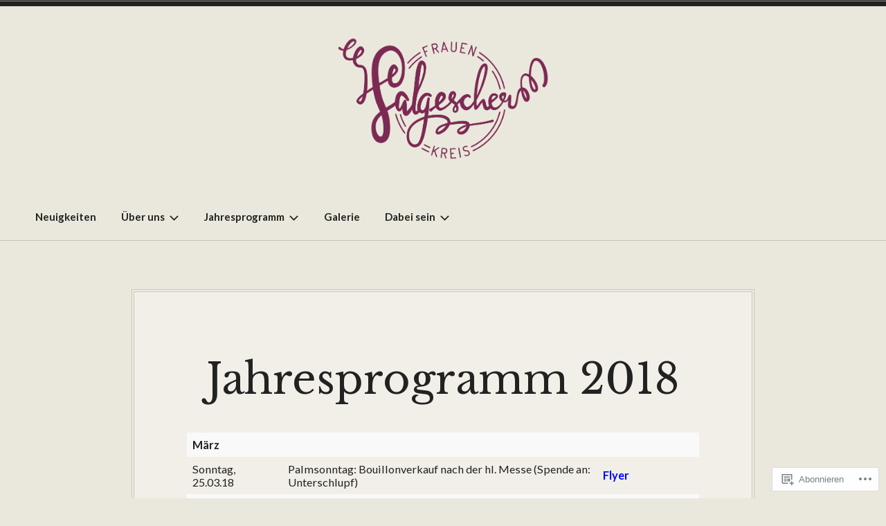

--- FILE ---
content_type: text/css
request_url: https://fk-salgesch.ch/wp-content/themes/pub/radcliffe-2/styles/vintage.css?m=1559660568i&cssminify=yes
body_size: 2881
content:
body,
.infinite-loader,
#infinite-handle span{background-color:#eae8dc}a,
a:visited{color:#2b6e9d}button,
.button,
input[type="button"],
input[type="reset"],
input[type="submit"]{border-radius:0;border:3px double #c7c4b4}button:hover,
button:focus,
.button:hover,
.button:focus,
input[type="button"]:hover,
input[type="button"]:focus,
input[type="reset"]:hover,
input[type="reset"]:focus,
input[type="submit"]:hover,
input[type="submit"]:focus,
#infinite-handle span:hover,
.bypostauthor .by-post-author{background-color:#2b6e9d}.hero-area{background-color:#888}.dropdown-toggle{border:0}blockquote:before,
blockquote:after{background-color:#c5c3bf}.jetpack-social-navigation a:hover,
.jetpack-social-navigation a:focus,
.entry-title a:hover,
.entry-meta a:hover,
.entry-footer a:hover,
.post-navigation a:hover,
.site-info a:hover,
.site-title a:hover{color:#2b6e9d}.contact-info-area{border-color:#c7c4b4;position:relative}.site-header .contact-info-area{border-bottom:2px solid #c7c4b4}.contact-info-area,
.contact-info-area a{color:#222}.contact-info-area a:focus,
.contact-info-area a:hover{color:#2b6e9d}.contact-info-area .icon{fill:#2b6e9d}.site-header .contact-info-area:before{border-top:1px solid #c7c4b4;bottom:-5px;content:"";left:0;position:absolute;width:100%}.site-title a{color:#342707}.hero-area .button{border-color:rgba(0,0,0,0.5)}.hero-area .button{background-color:#fff}.hero-area .button:focus,
.hero-area .button:hover{background-color:rgba(255,255,255,0.8);opacity:1.0}#infinite-handle span:hover{color:#fff}.site-title a,
.main-navigation a{color:#222}@media all and (min-width: 768px){.main-navigation li:hover > a,
	.main-navigation li.focus > a,
	.main-navigation li.current-menu-item > a,
	.main-navigation li.current-menu-item ~ li.current-menu-item > a:hover{background-color:#2b6e9d}}@media all and (max-width: 768px){.main-navigation.toggled .menu{background-color:#eae8dc}.main-navigation.toggled li a:hover,
	.main-navigation.toggled li a:focus,
	.main-navigation.toggled li a:active{background-color:#2b6e9d}.main-navigation.toggled ul{border-top-color:#c7c4b4}.main-navigation > div{border-radius:0}.main-navigation ul > li:first-child > a{border-top-left-radius:0;border-top-right-radius:0}.main-navigation ul > li:last-child > a{border-bottom-left-radius:0;border-bottom-right-radius:0}}.entry-title a{color:#fff}@media all and (min-width: 768px){.single-post article,
	.page article{border:4px double #c7c4b4;background-color:rgba(255,255,255,0.3)}}.blog .entry-title a:hover,
.archive .entry-title a:hover,
.search .entry-title a:hover{color:rgba(255,255,255,0.6)}.blog .entry-meta:before,
.blog .entry-meta:after,
.archive .entry-meta:before,
.archive .entry-meta:after,
.search .entry-meta:before,
.search .entry-meta:after{color:rgba(255,255,255,0.5)}.comments-area,
.respond{background-color:#dbd8cb}.post-nav-wrapper,
.site-footer,
.widget-area,
.entry-author,
.entry-links,
.page-header,
.comments-area{border-top-color:#c7c4b4}.single.no-featured-image .site-header,
.page.no-featured-image .site-header,
.error-404 .page-header,
.no-results .page-header,
.search-no-results .page-header{border-bottom-color:#c7c4b4}.cat-links .icon,
.tags-links .icon,
.edit-link .icon{fill:#aba899}.respond{border-top-color:#c7c4b4}.comments-title{border-bottom-color:#c7c4b4}.comment-wrapper,
.pingback,
.trackback{background:transparent}.search-form .search-field{background-color:#e5e4e1}body,
button,
input,
select,
textarea,
.post-navigation a,
.site-description,
.header-search .s,
.entry-meta,
.site-footer,
.main-navigation a,
.entry-footer,
.posts-navigation,
.post-navigation a span,
.comment-actions,
.comment-navigation,
#wp-calendar tfoot a,
form,
input,
button,
.button,
input[type="button"],
input[type="reset"],
input[type="submit"],
.wp-block-button .wp-block-button__link,
#infinite-handle span{font-family:'Libre Baskerville','Helvetica Neue',Helvetica,arial,sans-serif}.post-navigation a span,
.comment-actions a{text-transform:none;font-weight:400}.author-title{font-size:20px;font-size:2rem}.entry-footer{font-size:14px;font-size:1.4rem}.widget{font-size:16px;font-size:1.6rem}.entry-meta,
.entry-meta a{font-style:italic;font-weight:400}.entry-content{font-size:18px;font-size:1.8rem}.comment-content{font-size:16px;font-size:1.6rem}h1,
h2,
h3,
h4,
h5,
h6,
.archive .page-title,
.comment-header,
.site-title,
.entry-title{font-family:'Libre Baskerville',Georgia,'Times New Roman',serif;font-weight:400}.widget-title{font-family:'Libre Baskerville',Georgia,'Times New Roman',serif;font-size:18px;font-size:1.8rem;font-weight:700;text-transform:none}.comments-title,
.comment-reply-title{font-weight:400}.main-navigation a,
.entry-meta,
.entry-meta a,
.archive .page-title,
.search .page-title,
.error404 .page-title,
.comment-navigation a,
.posts-navigation a,
.comments-title,
.comment-reply-title,
.site-info{text-transform:none;letter-spacing:0}.entry-meta a,
.site-info{font-weight:400}@media screen and (min-width: 768px){.site-header{padding-bottom:16px}}.menu-toggle .icon{margin-top:-2px}.main-navigation ul ul > li:first-child > a,
.main-navigation ul ul > li:last-child > a{border-radius:0}@media (min-width: 768px){.main-navigation li:hover > a,
	.main-navigation li.focus > a,
	.main-navigation li.current-menu-item > a{border-radius:0}}.hero-area-wrapper{text-align:center}.hero-area-title{padding-top:2em;position:relative}.hero-area-title:before{border-top:3px solid rgba(255,255,255,0.8);border-bottom:1px solid rgba(255,255,255,0.6);content:"";height:7px;left:5%;position:absolute;width:90%;top:0}@media all and (min-width: 768px){.hero-area-title:before{left:50%;margin-left:-250px;width:500px}}.hero-area.has-post-thumbnail{-webkit-filter:sepia(0.3);filter:sepia(0.3)}.hero-area-title,
.hero-area-content,
.hero-area-button{-webkit-filter:none;filter:none}.hero-area-button .button{position:relative}.hero-area-button .button:before,
.hero-area-button .button:after{border-top:1px solid rgba(255,255,255,0.6);content:"";display:block;position:absolute;width:3em;top:25px}.hero-area-button .button:before{right:100%;right:calc(100% + 20px)}.hero-area-button .button:after{left:100%;left:calc(100% + 20px)}.entry-thumbnail{-webkit-filter:sepia(0.3);filter:sepia(0.3)}.archive .entry-thumbnail + .entry-header,
.blog .entry-thumbnail + .entry-header,
.search .entry-thumbnail + .entry-header{border-bottom:1px solid rgba(255,255,255,0.5)}@media all and (min-width: 600px){.archive .entry-thumbnail + .entry-header,
	.blog .entry-thumbnail + .entry-header,
	.search .entry-thumbnail + .entry-header{border:1px solid #fff;bottom:auto;left:20%;margin-top:-130px;right:20%;top:50%;width:auto}}@media all and (min-width: 768px){.archive .entry-thumbnail + .entry-header,
	.blog .entry-thumbnail + .entry-header,
	.search .entry-thumbnail + .entry-header{left:25%;right:25%}.archive .entry-thumbnail + .entry-header:before,
	.blog .entry-thumbnail + .entry-header:before,
	.search .entry-thumbnail + .entry-header:before{bottom:4px;left:4px;right:4px;border:1px solid rgba(255,255,255,0.5);content:"";position:absolute;top:4px}}.archive .entry-thumbnail + .entry-header .entry-meta,
.archive .entry-thumbnail + .entry-header .entry-title,
.blog .entry-thumbnail + .entry-header .entry-meta,
.blog .entry-thumbnail + .entry-header .entry-title,
.search .entry-thumbnail + .entry-header .entry-meta,
.search .entry-thumbnail + .entry-header .entry-title{position:relative;z-index:2}.single-post article,
.page article{margin-bottom:0;padding-bottom:30px}.page .entry-footer{padding-bottom:70px}.single-post .entry-header,
.page-template-default .entry-header{padding-top:30px}.page .hentry{padding-bottom:70px}@media (min-width: 768px){.single-post article,
	.page article{margin-left:auto;margin-right:auto;max-width:900px;padding-left:15px;padding-right:15px;width:auto}}@media (min-width: 600px){.single-post article,
	.page article{margin-bottom:20px;margin-top:20px;padding-top:50px}.single-post .entry-header,
	.page-template-default .entry-header{padding:20px 0 40px}.single-post .entry-footer,
	.page .entry-footer{margin-top:0;padding-top:40px}}@media (min-width: 768px){.single-post article,
	.page article{margin-bottom:70px;margin-top:70px;padding-bottom:70px;padding-left:70px;padding-right:70px;padding-top:70px}.entry-title,
	.page-content,
	.entry-content,
	.entry-summary,
	.entry-footer,
	.post-navigation,
	.comments-wrapper,
	.respond-wrapper{max-width:100%}.single-post .entry-header,
	.page-template-default .entry-header{padding:20px 0 40px}.single-post .entry-footer,
	.page .entry-footer{margin-top:0;padding-top:40px}}.entry-meta:before,
.entry-meta:after{content:"\007E";margin:0 0.2em}.byline:before,
.comments-link:before{content:"\2022"}.entry-author,
.entry-links{padding-top:40px}.comment-wrapper,
.pingback,
.trackback{border-radius:0}.comment-wrapper:after{display:none}@media all and (min-width: 600px){.comment-wrapper{padding-top:20px;padding-left:0;padding-right:0}}@media all and (max-width: 600px){.bypostauthor .by-post-author{top:42px}}.widget-area{border-top-style:double;border-top-width:4px}.woocommerce-tabs ul.tabs li.active a{color:#222}.site-header-cart .widget_shopping_cart_content .woocommerce-mini-cart__buttons a,
.site-header-cart:hover>li>a,
.site-header-cart.focus>li>a,
.site-header-cart>li:hover>a,
.site-header-cart>li.focus>a{background:#2b6e9d;border-radius:0}@media all and (max-width: 768px){.site-header-cart .cart-contents{border-radius:0;border:3px double #c7c4b4}.main-navigation > div{background:#eae8dc}}.star-rating span:before,
p.stars:hover a:before{color:#2b6e9d}.woocommerce-tabs ul.tabs,
.woocommerce-tabs ul.tabs li,
.single-product div.product .commentlist .comment,
.single-product div.product .cart,
.single-product div.product .product_meta,
.upsells.products, .related.products,
table.shop_table_responsive,
.woocommerce-cart-form tbody,
table.shop_table_responsive thead th,
table.shop_table_responsive tbody tr,
.woocommerce-checkout .shop_table thead,
.woocommerce-checkout .shop_table tbody,
.woocommerce-checkout .shop_table tfoot,
.woocommerce.widget_products .product_list_widget li,
.woocommerce.widget_recent_reviews .product_list_widget li,
.widget-area .woocommerce.widget_shopping_cart .product_list_widget li,
.woocommerce.widget_top_rated_products .product_list_widget li,
.woocommerce.widget_recently_viewed_products .product_list_widget li,
.woocommerce.widget_products .product_list_widget li:last-child,
.woocommerce.widget_recent_reviews .product_list_widget li:last-child,
.widget-area .woocommerce.widget_shopping_cart .product_list_widget li:last-child,
.woocommerce.widget_top_rated_products .product_list_widget li:last-child,
.woocommerce.widget_recently_viewed_products .product_list_widget li:last-child,
.woocommerce.widget_products .product_list_widget li:nth-last-child(2),
.woocommerce.widget_recent_reviews .product_list_widget li:nth-last-child(2),
.widget-area .woocommerce.widget_shopping_cart .product_list_widget li:nth-last-child(2),
.woocommerce.widget_top_rated_products .product_list_widget li:nth-last-child(2),
.woocommerce.widget_recently_viewed_products .product_list_widget li:nth-last-child(2){border-color:#c7c4b4}.woocommerce.widget_shopping_cart .woocommerce-mini-cart__buttons a{display:inline-block}.woocommerce-tabs ul.tabs li.active{border-bottom-color:#eae8dc}.woocommerce.widget_product_search .woocommerce-product-search .search-field{background-color:#e5e4e1}.woocommerce-tabs ul.tabs li.active:hover a,
.woocommerce-tabs ul.tabs li.active a{background-color:#eae8dc}.woocommerce-MyAccount-navigation li:hover > a,
.woocommerce-MyAccount-navigation li.focus > a,
.woocommerce-tabs ul.tabs li:hover a{background-color:#222}.site-header-cart .cart-contents,
.site-header-cart .widget_shopping_cart_content .mini_cart_item .quantity,
.single-product div.product .commentlist .comment-text .meta,
.single-product div.product .commentlist .comment-text .description,
.single-product div.product .product_meta,
.single-product div.product .comment-reply-title,
.single-product div.product .entry-summary .price,
.woocommerce-breadcrumb,
.woocommerce-result-count,
.woocommerce-ordering,
.woocommerce-ordering select,
.woocommerce-MyAccount-content address,
.woocommerce-MyAccount-navigation a,
.woocommerce-tabs ul.tabs li a,
.woocommerce.widget .amount,
.woocommerce.widget .reviewer,
.woocommerce.widget .total,
.woocommerce.widget .quantity,
.woocommerce-tabs ul.tabs li a,
.onsale{font-family:"Libre Baskerville","Helvetica Neue",Helvetica,arial,sans-serif}.single-product div.product .woocommerce-Reviews-title,
ul.products li.product .woocommerce-loop-product__title,
.woocommerce-tabs .panel h2:first-of-type,
.woocommerce-tabs ul.tabs li a,
.upsells.products>h2:first-of-type,
.related.products>h2:first-of-type,
.onsale{text-transform:none}.a8c-posts-list-item__title{font-family:'Libre Baskerville',Georgia,'Times New Roman',serif;font-weight:400}.a8c-posts-list-item__title a{color:#222}.a8c-posts-list-item__featured,
.a8c-posts-list-item__meta{font-family:'Libre Baskerville','Helvetica Neue',Helvetica,arial,sans-serif;font-style:italic;font-weight:400;text-transform:none;letter-spacing:0}.a8c-posts-list-item__meta a{color:#666}.a8c-posts-list-item__title a:hover,
.a8c-posts-list-item__meta a:hover{color:#2b6e9d}.a8c-posts-list-item__excerpt a:hover{color:#e43a31}.a8c-posts-list .a8c-posts-list__view-all{border-radius:0;border:3px double #c7c4b4;font-family:'Libre Baskerville','Helvetica Neue',Helvetica,arial,sans-serif}.a8c-posts-list .a8c-posts-list__view-all:hover{background-color:#2b6e9d}